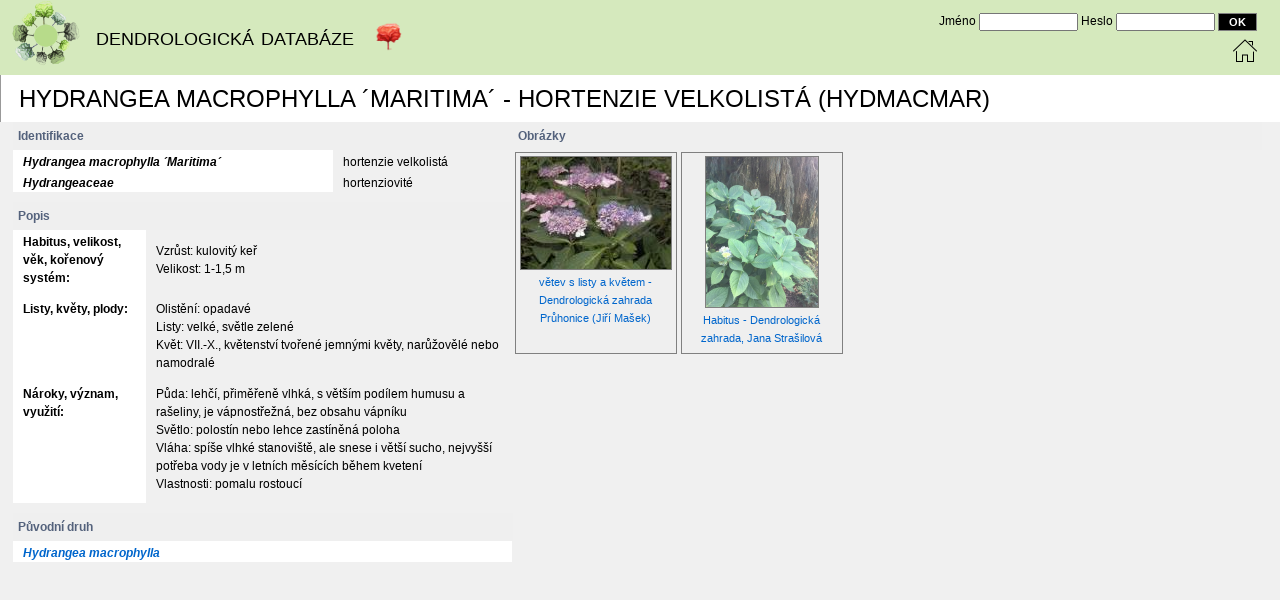

--- FILE ---
content_type: text/html; charset=UTF-8
request_url: https://hsmap.bnhelp.cz/app/czu/detail_view_druh.php?kod=hydmacmar
body_size: 5683
content:
<!DOCTYPE html>
<html>
<head>
    <meta charset="UTF-8" />
    <meta name="description" content="" />

    <title>Detail druhu</title>
    <link rel="stylesheet" href="./css/czu.css" />
    <link rel="stylesheet" media="screen" href="./css/screen.css" />
    <link rel="stylesheet" media="print" href="./css/print.css" />
    
    <style type="text/css">
        td {padding: 3px 3px 0px 10px}
        #hlava {width: 100%; padding-bottom: 5px}
        #druh {width: 40%; float: left; position: relative; top: 6px; padding-bottom: 50px}
        #popis {width: 40%; float: left; padding-bottom: 30px}
        #foto {width: 60%; float: right; position: relative; top: 6px}

        #druh td br {margin-bottom: 5px; display: block;} /* řeší vizualizaci oddřádkování ENTER v popisných atributech taxonu */
}
    </style>
    
    
    <script type="text/javascript">
    function fullfoto(url) { //pro odskok do volneho okna pro fotky
      f = window.open(url, "foto", "width=800,height=600,toolbar=no,location=no,directories=no,status=yes,menubar=no,scrollbars=no,resizable=no,copyhistory=no");
      f.focus();
    }
    </script>

</head>
<body>

<div id="header">
  <div class="left">
    <div style="padding-left: 10px; display: flex; align-items: center;">
      <a href="./index.php"><img src="img/czu/logo.png" style="height: 68px"/></a>
      <span style="padding-left: 15px; font: normal 25px/1 Century Gothic, CenturyGothic, AppleGothic, Arial, Helvetica, sans-serif; font-variant: small-caps;">dendrologická databáze</span>
      <img src="img/czu/strom_cerveny.png" style="padding-left: 20px; height: 30px;"/>
    </div>
  </div>

    <div class="right">
    <form method='post' action='./index.php'>
    <table>
        <tr>
            <td style="white-space: nowrap;"><div id='usr'>
            Jméno <input type='text' name='user' size='12'>
                    Heslo <input type='password' name='pwd' size='12'>
                    <input type='submit' name='auth' value='OK' class='sub'>            </div></td>
        </tr>
    </table>
    </form>
        
    </div>
    
    <div class="right">
      <div>
        <a href='index.php'><img src='./img/home.png' alt='Domů'></a>
      </div>
    </div>
    <!-- <div class="subheader"></div> -->
  
</div>

<div id="main">
<div id="content">

<div id='hlava' class='nadpis'>Hydrangea macrophylla ´Maritima´ - hortenzie velkolistá (hydmacmar)</div><div id='foto'><div class='nadpis4' style='background: #efefef'>Obrázky</div>&nbsp;
<div style='float: left; text-align: center; background: #EFEFEF; margin: 2px; width: 160px; height: 200px; border: 1px gray solid'><a href='javascript:fullfoto("./foto_pz/orig/p8030198_1470308652.jpg")' style='font-size: 11px;'><img src=./foto_pz/thumb/p8030198_1470308652.jpg style='vertical-align: middle; margin: 3px; border: 1px gray solid' alt='Foto p8030198_1470308652.jpg'><br>větev s listy a květem - Dendrologická zahrada Průhonice (Jiří Mašek)</a></div>
<div style='float: left; text-align: center; background: #EFEFEF; margin: 2px; width: 160px; height: 200px; border: 1px gray solid'><a href='javascript:fullfoto("./foto_pz/orig/obrazek_2021-09-14_221905_1631650753.png")' style='font-size: 11px;'><img src=./foto_pz/thumb/obrazek_2021-09-14_221905_1631650753.png style='vertical-align: middle; margin: 3px; border: 1px gray solid' alt='Foto obrazek_2021-09-14_221905_1631650753.png'><br>Habitus - Dendrologická zahrada, Jana Strašilová</a></div>
</div>        <div id="druh">
            <div class="nadpis4" style="background: #efefef">Identifikace</div>
            <table style="border-spacing:0;width:100%">
                <tr><td class="odp_hodn"><i><b>Hydrangea macrophylla ´Maritima´</b></i></td><td> hortenzie velkolistá</td></tr>
                <tr><td class="odp_hodn"><i><b>Hydrangeaceae</b></i></td><td> hortenziovité</td></tr>
            </table>

            <div class="nadpis4" style="margin-top:10px;background: #efefef">Popis</div>
            <table style="border-spacing:0;width:100%">
                                <tr><td class='odp_pole' style='width:120px;vertical-align:top;padding-bottom:10px'>Habitus, velikost, věk, kořenový systém:</td><td style='padding-bottom:10px'>Vzrůst: kulovitý keř<br>Velikost: 1-1,5 m<br></td></tr>                <tr><td class='odp_pole' style='width:120px;vertical-align:top;padding-bottom:10px'>Listy, květy, plody:</td><td style='padding-bottom:10px'>Olistění: opadavé<br>Listy: velké, světle zelené<br>Květ: VII.-X., květenství tvořené jemnými květy, narůžovělé nebo namodralé</td></tr>                <tr><td class='odp_pole' style='width:120px;vertical-align:top'>Nároky, význam, využití:</td><td style='padding-bottom:10px'>Půda: lehčí, přiměřeně vlhká, s větším podílem humusu a rašeliny, je vápnostřežná, bez obsahu vápníku<br>Světlo: polostín nebo lehce zastíněná poloha<br>Vláha: spíše vlhké stanoviště, ale snese i větší sucho, nejvyšší potřeba vody je v letních měsících během kvetení<br>Vlastnosti: pomalu rostoucí</td></tr>            </table>


<div class='nadpis4' style='margin-top: 10px; background: #EFEFEF'>Původní druh</div><table style='border-spacing:0;width:100%'><tr><td class='odp_pole'><i><a href='./detail_view_druh.php?kod=hydmac'>Hydrangea macrophylla</a></i></td></tr></table></div> <!-- druh -->
</div></div> <!-- content, main -->

<script type="text/javascript">
  function backToMap(taxon,ext) {
    var url = "mapa.php?taxon="+taxon+"&mapext="+ext;
        if (!opener)
          location.href=url;
        else
          window.open(url, 'czu_pz').focus();
  }
</script>

</body>
</html>
